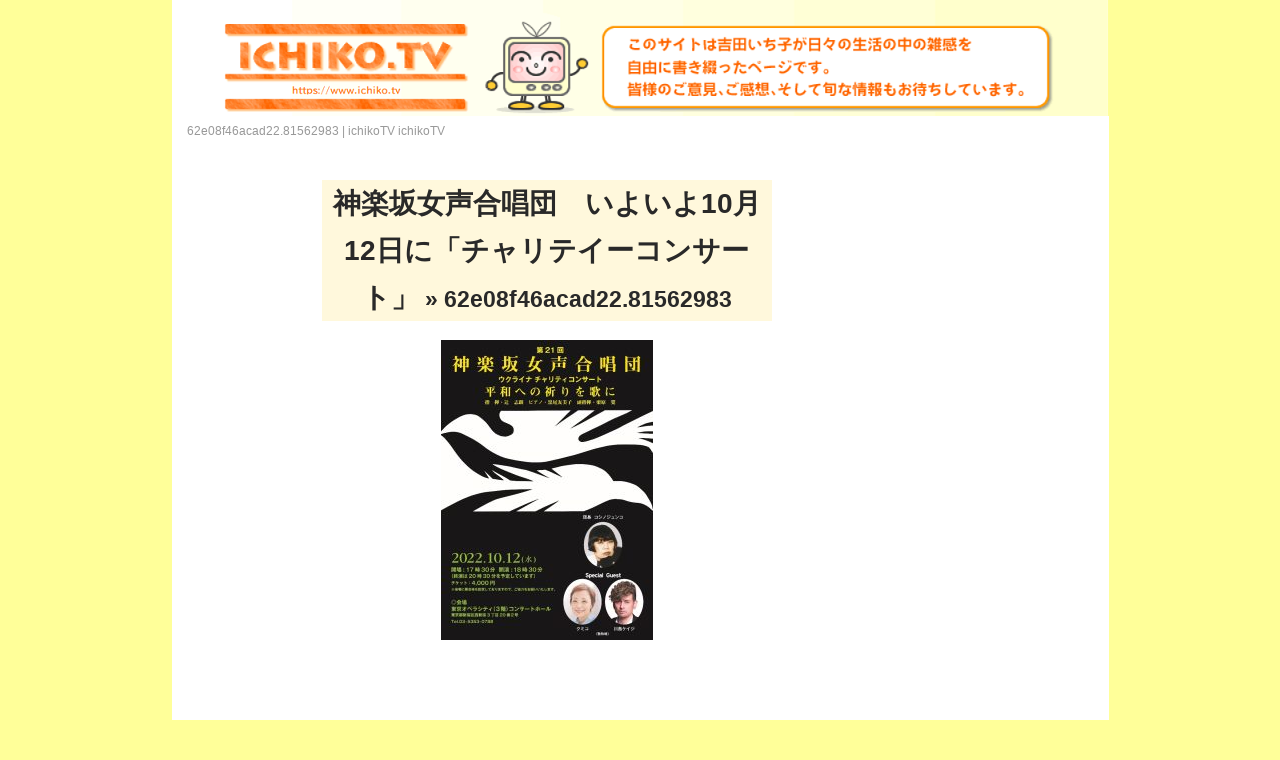

--- FILE ---
content_type: text/html; charset=UTF-8
request_url: https://www.ichiko.tv/2022/08/%E7%A5%9E%E6%A5%BD%E5%9D%82%E5%A5%B3%E5%A3%B0%E5%90%88%E5%94%B1%E5%9B%A3%E3%80%80%E3%81%84%E3%82%88%E3%81%84%E3%82%8810%E6%9C%88%E3%83%81%E3%83%A3%E3%83%AA%E3%83%86%E3%82%A4%E3%83%BC%E3%82%B3%E3%83%B3/62e08f46acad22-81562983/
body_size: 21866
content:
<!DOCTYPE html PUBLIC "-//W3C//DTD XHTML 1.0 Transitional//EN" "http://www.w3.org/TR/xhtml1/DTD/xhtml1-transitional.dtd">
<html xmlns="http://www.w3.org/1999/xhtml" xml:lang="ja" lang="ja">
<head>
<meta http-equiv="Content-Type" content="text/html; charset=UTF-8" />
<meta http-equiv="Content-Style-Type" content="text/css" />
<meta http-equiv="Content-Script-Type" content="text/javascript" />
<meta name="keywords" content="ichikoTV" />
<meta name="description" content="ichikoTV。。" />

<link rel="stylesheet" href="https://www.ichiko.tv/wp-content/themes/wn-simple-orange/style.css" type="text/css" />
<link rel="alternate" type="application/rss+xml" href="https://www.ichiko.tv/feed/" />
<link rel="alternate" type="application/atom+xml" href="https://www.ichiko.tv/feed/atom/" /> 
<link rel="pingback" href="https://www.ichiko.tv/xmlrpc.php" />
 

		<!-- All in One SEO 4.1.2.3 -->
		<title>62e08f46acad22.81562983 | ichikoTV</title>
		<meta property="og:site_name" content="ichikoTV |" />
		<meta property="og:type" content="article" />
		<meta property="og:title" content="62e08f46acad22.81562983 | ichikoTV" />
		<meta property="article:published_time" content="2022-08-12T19:37:48Z" />
		<meta property="article:modified_time" content="2022-08-12T19:37:48Z" />
		<meta name="twitter:card" content="summary" />
		<meta name="twitter:domain" content="www.ichiko.tv" />
		<meta name="twitter:title" content="62e08f46acad22.81562983 | ichikoTV" />
		<script type="application/ld+json" class="aioseo-schema">
			{"@context":"https:\/\/schema.org","@graph":[{"@type":"WebSite","@id":"https:\/\/www.ichiko.tv\/#website","url":"https:\/\/www.ichiko.tv\/","name":"ichikoTV","publisher":{"@id":"https:\/\/www.ichiko.tv\/#organization"}},{"@type":"Organization","@id":"https:\/\/www.ichiko.tv\/#organization","name":"ichikoTV","url":"https:\/\/www.ichiko.tv\/"},{"@type":"BreadcrumbList","@id":"https:\/\/www.ichiko.tv\/2022\/08\/%e7%a5%9e%e6%a5%bd%e5%9d%82%e5%a5%b3%e5%a3%b0%e5%90%88%e5%94%b1%e5%9b%a3%e3%80%80%e3%81%84%e3%82%88%e3%81%84%e3%82%8810%e6%9c%88%e3%83%81%e3%83%a3%e3%83%aa%e3%83%86%e3%82%a4%e3%83%bc%e3%82%b3%e3%83%b3\/62e08f46acad22-81562983\/#breadcrumblist","itemListElement":[{"@type":"ListItem","@id":"https:\/\/www.ichiko.tv\/#listItem","position":"1","item":{"@type":"WebPage","@id":"https:\/\/www.ichiko.tv\/","name":"\u30db\u30fc\u30e0","url":"https:\/\/www.ichiko.tv\/"},"nextItem":"https:\/\/www.ichiko.tv\/2022\/08\/%e7%a5%9e%e6%a5%bd%e5%9d%82%e5%a5%b3%e5%a3%b0%e5%90%88%e5%94%b1%e5%9b%a3%e3%80%80%e3%81%84%e3%82%88%e3%81%84%e3%82%8810%e6%9c%88%e3%83%81%e3%83%a3%e3%83%aa%e3%83%86%e3%82%a4%e3%83%bc%e3%82%b3%e3%83%b3\/62e08f46acad22-81562983\/#listItem"},{"@type":"ListItem","@id":"https:\/\/www.ichiko.tv\/2022\/08\/%e7%a5%9e%e6%a5%bd%e5%9d%82%e5%a5%b3%e5%a3%b0%e5%90%88%e5%94%b1%e5%9b%a3%e3%80%80%e3%81%84%e3%82%88%e3%81%84%e3%82%8810%e6%9c%88%e3%83%81%e3%83%a3%e3%83%aa%e3%83%86%e3%82%a4%e3%83%bc%e3%82%b3%e3%83%b3\/62e08f46acad22-81562983\/#listItem","position":"2","item":{"@type":"WebPage","@id":"https:\/\/www.ichiko.tv\/2022\/08\/%e7%a5%9e%e6%a5%bd%e5%9d%82%e5%a5%b3%e5%a3%b0%e5%90%88%e5%94%b1%e5%9b%a3%e3%80%80%e3%81%84%e3%82%88%e3%81%84%e3%82%8810%e6%9c%88%e3%83%81%e3%83%a3%e3%83%aa%e3%83%86%e3%82%a4%e3%83%bc%e3%82%b3%e3%83%b3\/62e08f46acad22-81562983\/","name":"62e08f46acad22.81562983","url":"https:\/\/www.ichiko.tv\/2022\/08\/%e7%a5%9e%e6%a5%bd%e5%9d%82%e5%a5%b3%e5%a3%b0%e5%90%88%e5%94%b1%e5%9b%a3%e3%80%80%e3%81%84%e3%82%88%e3%81%84%e3%82%8810%e6%9c%88%e3%83%81%e3%83%a3%e3%83%aa%e3%83%86%e3%82%a4%e3%83%bc%e3%82%b3%e3%83%b3\/62e08f46acad22-81562983\/"},"previousItem":"https:\/\/www.ichiko.tv\/#listItem"}]},{"@type":"Person","@id":"https:\/\/www.ichiko.tv\/author\/ichiko_tv\/#author","url":"https:\/\/www.ichiko.tv\/author\/ichiko_tv\/","name":"ichiko_tv","image":{"@type":"ImageObject","@id":"https:\/\/www.ichiko.tv\/2022\/08\/%e7%a5%9e%e6%a5%bd%e5%9d%82%e5%a5%b3%e5%a3%b0%e5%90%88%e5%94%b1%e5%9b%a3%e3%80%80%e3%81%84%e3%82%88%e3%81%84%e3%82%8810%e6%9c%88%e3%83%81%e3%83%a3%e3%83%aa%e3%83%86%e3%82%a4%e3%83%bc%e3%82%b3%e3%83%b3\/62e08f46acad22-81562983\/#authorImage","url":"https:\/\/secure.gravatar.com\/avatar\/6025bdf0dc312127f6d095e7419a5226?s=96&d=mm&r=g","width":"96","height":"96","caption":"ichiko_tv"}},{"@type":"ItemPage","@id":"https:\/\/www.ichiko.tv\/2022\/08\/%e7%a5%9e%e6%a5%bd%e5%9d%82%e5%a5%b3%e5%a3%b0%e5%90%88%e5%94%b1%e5%9b%a3%e3%80%80%e3%81%84%e3%82%88%e3%81%84%e3%82%8810%e6%9c%88%e3%83%81%e3%83%a3%e3%83%aa%e3%83%86%e3%82%a4%e3%83%bc%e3%82%b3%e3%83%b3\/62e08f46acad22-81562983\/#itempage","url":"https:\/\/www.ichiko.tv\/2022\/08\/%e7%a5%9e%e6%a5%bd%e5%9d%82%e5%a5%b3%e5%a3%b0%e5%90%88%e5%94%b1%e5%9b%a3%e3%80%80%e3%81%84%e3%82%88%e3%81%84%e3%82%8810%e6%9c%88%e3%83%81%e3%83%a3%e3%83%aa%e3%83%86%e3%82%a4%e3%83%bc%e3%82%b3%e3%83%b3\/62e08f46acad22-81562983\/","name":"62e08f46acad22.81562983 | ichikoTV","inLanguage":"ja","isPartOf":{"@id":"https:\/\/www.ichiko.tv\/#website"},"breadcrumb":{"@id":"https:\/\/www.ichiko.tv\/2022\/08\/%e7%a5%9e%e6%a5%bd%e5%9d%82%e5%a5%b3%e5%a3%b0%e5%90%88%e5%94%b1%e5%9b%a3%e3%80%80%e3%81%84%e3%82%88%e3%81%84%e3%82%8810%e6%9c%88%e3%83%81%e3%83%a3%e3%83%aa%e3%83%86%e3%82%a4%e3%83%bc%e3%82%b3%e3%83%b3\/62e08f46acad22-81562983\/#breadcrumblist"},"author":"https:\/\/www.ichiko.tv\/2022\/08\/%e7%a5%9e%e6%a5%bd%e5%9d%82%e5%a5%b3%e5%a3%b0%e5%90%88%e5%94%b1%e5%9b%a3%e3%80%80%e3%81%84%e3%82%88%e3%81%84%e3%82%8810%e6%9c%88%e3%83%81%e3%83%a3%e3%83%aa%e3%83%86%e3%82%a4%e3%83%bc%e3%82%b3%e3%83%b3\/62e08f46acad22-81562983\/#author","creator":"https:\/\/www.ichiko.tv\/2022\/08\/%e7%a5%9e%e6%a5%bd%e5%9d%82%e5%a5%b3%e5%a3%b0%e5%90%88%e5%94%b1%e5%9b%a3%e3%80%80%e3%81%84%e3%82%88%e3%81%84%e3%82%8810%e6%9c%88%e3%83%81%e3%83%a3%e3%83%aa%e3%83%86%e3%82%a4%e3%83%bc%e3%82%b3%e3%83%b3\/62e08f46acad22-81562983\/#author","datePublished":"2022-08-12T19:37:48+09:00","dateModified":"2022-08-12T19:37:48+09:00"}]}
		</script>
		<!-- All in One SEO -->

<link rel='dns-prefetch' href='//s.w.org' />
<link rel="alternate" type="application/rss+xml" title="ichikoTV &raquo; 62e08f46acad22.81562983 のコメントのフィード" href="https://www.ichiko.tv/2022/08/%e7%a5%9e%e6%a5%bd%e5%9d%82%e5%a5%b3%e5%a3%b0%e5%90%88%e5%94%b1%e5%9b%a3%e3%80%80%e3%81%84%e3%82%88%e3%81%84%e3%82%8810%e6%9c%88%e3%83%81%e3%83%a3%e3%83%aa%e3%83%86%e3%82%a4%e3%83%bc%e3%82%b3%e3%83%b3/62e08f46acad22-81562983/feed/" />
		<script type="text/javascript">
			window._wpemojiSettings = {"baseUrl":"https:\/\/s.w.org\/images\/core\/emoji\/13.0.0\/72x72\/","ext":".png","svgUrl":"https:\/\/s.w.org\/images\/core\/emoji\/13.0.0\/svg\/","svgExt":".svg","source":{"concatemoji":"https:\/\/www.ichiko.tv\/wp-includes\/js\/wp-emoji-release.min.js?ver=5.5.17"}};
			!function(e,a,t){var n,r,o,i=a.createElement("canvas"),p=i.getContext&&i.getContext("2d");function s(e,t){var a=String.fromCharCode;p.clearRect(0,0,i.width,i.height),p.fillText(a.apply(this,e),0,0);e=i.toDataURL();return p.clearRect(0,0,i.width,i.height),p.fillText(a.apply(this,t),0,0),e===i.toDataURL()}function c(e){var t=a.createElement("script");t.src=e,t.defer=t.type="text/javascript",a.getElementsByTagName("head")[0].appendChild(t)}for(o=Array("flag","emoji"),t.supports={everything:!0,everythingExceptFlag:!0},r=0;r<o.length;r++)t.supports[o[r]]=function(e){if(!p||!p.fillText)return!1;switch(p.textBaseline="top",p.font="600 32px Arial",e){case"flag":return s([127987,65039,8205,9895,65039],[127987,65039,8203,9895,65039])?!1:!s([55356,56826,55356,56819],[55356,56826,8203,55356,56819])&&!s([55356,57332,56128,56423,56128,56418,56128,56421,56128,56430,56128,56423,56128,56447],[55356,57332,8203,56128,56423,8203,56128,56418,8203,56128,56421,8203,56128,56430,8203,56128,56423,8203,56128,56447]);case"emoji":return!s([55357,56424,8205,55356,57212],[55357,56424,8203,55356,57212])}return!1}(o[r]),t.supports.everything=t.supports.everything&&t.supports[o[r]],"flag"!==o[r]&&(t.supports.everythingExceptFlag=t.supports.everythingExceptFlag&&t.supports[o[r]]);t.supports.everythingExceptFlag=t.supports.everythingExceptFlag&&!t.supports.flag,t.DOMReady=!1,t.readyCallback=function(){t.DOMReady=!0},t.supports.everything||(n=function(){t.readyCallback()},a.addEventListener?(a.addEventListener("DOMContentLoaded",n,!1),e.addEventListener("load",n,!1)):(e.attachEvent("onload",n),a.attachEvent("onreadystatechange",function(){"complete"===a.readyState&&t.readyCallback()})),(n=t.source||{}).concatemoji?c(n.concatemoji):n.wpemoji&&n.twemoji&&(c(n.twemoji),c(n.wpemoji)))}(window,document,window._wpemojiSettings);
		</script>
		<style type="text/css">
img.wp-smiley,
img.emoji {
	display: inline !important;
	border: none !important;
	box-shadow: none !important;
	height: 1em !important;
	width: 1em !important;
	margin: 0 .07em !important;
	vertical-align: -0.1em !important;
	background: none !important;
	padding: 0 !important;
}
</style>
	<link rel='stylesheet' id='wp-block-library-css'  href='https://www.ichiko.tv/wp-includes/css/dist/block-library/style.min.css?ver=5.5.17' type='text/css' media='all' />
<link rel='stylesheet' id='contact-form-7-css'  href='https://www.ichiko.tv/wp-content/plugins/contact-form-7/includes/css/styles.css?ver=5.3' type='text/css' media='all' />
<link rel='stylesheet' id='spacexchimp_p008-font-awesome-css-frontend-css'  href='https://www.ichiko.tv/wp-content/plugins/simple-scroll-to-top-button/inc/lib/font-awesome/css/font-awesome.css?ver=4.40' type='text/css' media='screen' />
<link rel='stylesheet' id='spacexchimp_p008-frontend-css-css'  href='https://www.ichiko.tv/wp-content/plugins/simple-scroll-to-top-button/inc/css/frontend.css?ver=4.40' type='text/css' media='all' />
<style id='spacexchimp_p008-frontend-css-inline-css' type='text/css'>

                    #ssttbutton {
                        font-size: 20px;
                    }
                    .ssttbutton-background {
                        color: #ef9f00;
                    }
                    .ssttbutton-symbol {
                        color: #fff;
                    }
                  
</style>
<script type='text/javascript' src='https://www.ichiko.tv/wp-includes/js/jquery/jquery.js?ver=1.12.4-wp' id='jquery-core-js'></script>
<link rel="https://api.w.org/" href="https://www.ichiko.tv/wp-json/" /><link rel="alternate" type="application/json" href="https://www.ichiko.tv/wp-json/wp/v2/media/9911" /><link rel="EditURI" type="application/rsd+xml" title="RSD" href="https://www.ichiko.tv/xmlrpc.php?rsd" />
<link rel="wlwmanifest" type="application/wlwmanifest+xml" href="https://www.ichiko.tv/wp-includes/wlwmanifest.xml" /> 
<meta name="generator" content="WordPress 5.5.17" />
<link rel='shortlink' href='https://www.ichiko.tv/?p=9911' />
<link rel="alternate" type="application/json+oembed" href="https://www.ichiko.tv/wp-json/oembed/1.0/embed?url=https%3A%2F%2Fwww.ichiko.tv%2F2022%2F08%2F%25e7%25a5%259e%25e6%25a5%25bd%25e5%259d%2582%25e5%25a5%25b3%25e5%25a3%25b0%25e5%2590%2588%25e5%2594%25b1%25e5%259b%25a3%25e3%2580%2580%25e3%2581%2584%25e3%2582%2588%25e3%2581%2584%25e3%2582%258810%25e6%259c%2588%25e3%2583%2581%25e3%2583%25a3%25e3%2583%25aa%25e3%2583%2586%25e3%2582%25a4%25e3%2583%25bc%25e3%2582%25b3%25e3%2583%25b3%2F62e08f46acad22-81562983%2F" />
<!-- Favicon Rotator -->
<!-- End Favicon Rotator -->
<style type="text/css">.recentcomments a{display:inline !important;padding:0 !important;margin:0 !important;}</style><link rel="icon" href="https://www.ichiko.tv/wp-content/uploads/2020/11/tv.png" sizes="32x32" />
<link rel="icon" href="https://www.ichiko.tv/wp-content/uploads/2020/11/tv.png" sizes="192x192" />
<link rel="apple-touch-icon" href="https://www.ichiko.tv/wp-content/uploads/2020/11/tv.png" />
<meta name="msapplication-TileImage" content="https://www.ichiko.tv/wp-content/uploads/2020/11/tv.png" />
<script>
  (function(i,s,o,g,r,a,m){i['GoogleAnalyticsObject']=r;i[r]=i[r]||function(){
  (i[r].q=i[r].q||[]).push(arguments)},i[r].l=1*new Date();a=s.createElement(o),
  m=s.getElementsByTagName(o)[0];a.async=1;a.src=g;m.parentNode.insertBefore(a,m)
  })(window,document,'script','//www.google-analytics.com/analytics.js','ga');

  ga('create', 'UA-54562213-6', 'auto');
  ga('send', 'pageview');

</script>

<script type="text/javascript">
function secretaddress() {
   var ma = String.fromCharCode(119,101,98,105,110,102,111,64,49,45,112,108,117,115,46,99,111,46,106,112);
   var mt = String.fromCharCode(109,97,105,108,116,111,58);
   document.write('<a href="'+ mt + ma + '"><img src="/wp-content/themes/wn-simple-orange/images/mail.gif" alt="ご意見・ご感想はコチラまで！" width="160" height="55" border="0" /></a>');
   }
</script>

	

<link href="https://cdnjs.cloudflare.com/ajax/libs/lightbox2/2.7.1/css/lightbox.css" rel="stylesheet">
<script src="https://ajax.googleapis.com/ajax/libs/jquery/3.1.1/jquery.min.js"></script>
<script src="https://cdnjs.cloudflare.com/ajax/libs/lightbox2/2.7.1/js/lightbox.min.js" type="text/javascript"></script>

	
	
</head>
<body>
<a href="/"><img src="/wp-content/uploads/2020/12/header.png" alt="サイトトップ" title="サイトトップ" border="0"></a>

<div id="layout">


<h1>62e08f46acad22.81562983 | ichikoTV <a href="https://www.ichiko.tv/">ichikoTV</a></h1>












	<div id="content" class="widecolumn">

  
		<div class="post" id="post-9911">
			<h2><a href="https://www.ichiko.tv/2022/08/%e7%a5%9e%e6%a5%bd%e5%9d%82%e5%a5%b3%e5%a3%b0%e5%90%88%e5%94%b1%e5%9b%a3%e3%80%80%e3%81%84%e3%82%88%e3%81%84%e3%82%8810%e6%9c%88%e3%83%81%e3%83%a3%e3%83%aa%e3%83%86%e3%82%a4%e3%83%bc%e3%82%b3%e3%83%b3/" rev="attachment">神楽坂女声合唱団　いよいよ10月12日に「チャリテイーコンサート」</a> &raquo; 62e08f46acad22.81562983</h2>
			<div class="entry">
				<p class="attachment"><a href="https://www.ichiko.tv/wp-content/uploads/2022/08/62e08f46acad22.81562983.jpg"><img width="212" height="300" src="https://www.ichiko.tv/wp-content/uploads/2022/08/62e08f46acad22.81562983-212x300.jpg" class="attachment-medium size-medium" alt="" loading="lazy" srcset="https://www.ichiko.tv/wp-content/uploads/2022/08/62e08f46acad22.81562983-212x300.jpg 212w, https://www.ichiko.tv/wp-content/uploads/2022/08/62e08f46acad22.81562983-725x1024.jpg 725w, https://www.ichiko.tv/wp-content/uploads/2022/08/62e08f46acad22.81562983.jpg 750w" sizes="(max-width: 212px) 100vw, 212px" /></a></p> 
				<div class="caption"></div>

				
				
				<div class="navigation">
					<div class="alignleft"></div>
					<div class="alignright"></div>
				</div>
				<br class="clear" />

				<p class="postmetadata alt">
					<small>
						この投稿は 2022 年 8 月 13 日 土曜日 4:37 AM に  カテゴリーに公開されました。												この投稿へのコメントは <a href='https://www.ichiko.tv/2022/08/%e7%a5%9e%e6%a5%bd%e5%9d%82%e5%a5%b3%e5%a3%b0%e5%90%88%e5%94%b1%e5%9b%a3%e3%80%80%e3%81%84%e3%82%88%e3%81%84%e3%82%8810%e6%9c%88%e3%83%81%e3%83%a3%e3%83%aa%e3%83%86%e3%82%a4%e3%83%bc%e3%82%b3%e3%83%b3/62e08f46acad22-81562983/feed/'>RSS 2.0</a> フィードで購読することができます。 

													このページの一番下でコメントを残すことができます。トラックバック / ピンバックは現在受け付けていません。
						
					</small>
				</p>

			</div>

		</div>

	
<!-- You can start editing here. -->


			<!-- If comments are open, but there are no comments. -->

	 


<div id="respond">

<h3>コメントをどうぞ</h3>

<div id="cancel-comment-reply"> 
	<small><a rel="nofollow" id="cancel-comment-reply-link" href="/2022/08/%E7%A5%9E%E6%A5%BD%E5%9D%82%E5%A5%B3%E5%A3%B0%E5%90%88%E5%94%B1%E5%9B%A3%E3%80%80%E3%81%84%E3%82%88%E3%81%84%E3%82%8810%E6%9C%88%E3%83%81%E3%83%A3%E3%83%AA%E3%83%86%E3%82%A4%E3%83%BC%E3%82%B3%E3%83%B3/62e08f46acad22-81562983/#respond" style="display:none;">返信をキャンセルする。</a></small>
</div> 


<form action="https://www.ichiko.tv/wp-comments-post.php" method="post" id="commentform">


<p><input type="text" name="author" id="author" value="" size="22" tabindex="1" aria-required='true' />
<label for="author"><small>お名前  (必須)</small></label></p>

<p><input type="text" name="email" id="email" value="" size="22" tabindex="2" aria-required='true' />
<label for="email"><small>メールアドレス (公開されません)  (必須)</small></label></p>

<p><input type="text" name="url" id="url" value="" size="22" tabindex="3" />
<label for="url"><small>ウェブサイト</small></label></p>


<!--<p><small><strong>XHTML:</strong> 次のタグを使用できます: <code>&lt;a href=&quot;&quot; title=&quot;&quot;&gt; &lt;abbr title=&quot;&quot;&gt; &lt;acronym title=&quot;&quot;&gt; &lt;b&gt; &lt;blockquote cite=&quot;&quot;&gt; &lt;cite&gt; &lt;code&gt; &lt;del datetime=&quot;&quot;&gt; &lt;em&gt; &lt;i&gt; &lt;q cite=&quot;&quot;&gt; &lt;s&gt; &lt;strike&gt; &lt;strong&gt; </code></small></p>-->

<p><textarea name="comment" id="comment" cols="73%" rows="10" tabindex="4"></textarea></p>

<p><input name="submit" type="submit" id="submit" tabindex="5" value="コメント送信" />
<input type='hidden' name='comment_post_ID' value='9911' id='comment_post_ID' />
<input type='hidden' name='comment_parent' id='comment_parent' value='0' />
 
</p>
<p style="display: none;"><input type="hidden" id="akismet_comment_nonce" name="akismet_comment_nonce" value="80a083c39a" /></p><p><img src="https://www.ichiko.tv/wp-content/plugins/siteguard/really-simple-captcha/tmp/63156866.png" alt="CAPTCHA"></p><p><label for="siteguard_captcha">上に表示された文字を入力してください。</label><br /><input type="text" name="siteguard_captcha" id="siteguard_captcha" class="input" value="" size="10" aria-required="true" /><input type="hidden" name="siteguard_captcha_prefix" id="siteguard_captcha_prefix" value="63156866" /></p><p style="display: none;"><input type="hidden" id="ak_js" name="ak_js" value="14"/></p><p class="tsa_param_field_tsa_" style="display:none;">email confirm<span class="required">*</span><input type="text" name="tsa_email_param_field___" id="tsa_email_param_field___" size="30" value="" />
	</p><p class="tsa_param_field_tsa_2" style="display:none;">post date<span class="required">*</span><input type="text" name="tsa_param_field_tsa_3" id="tsa_param_field_tsa_3" size="30" value="2026-01-17 14:58:16" />
	</p><p id="throwsSpamAway">日本語が含まれない投稿は無視されますのでご注意ください。（スパム対策）</p>
</form>

</div>


	
	</div>

<!-- FOOTER -->
<div id="footer">
<p>
Copyright ichikoTV All Rights Reserved.<br />
powered by <a href="http://wordpress.org/">wordpress</a>.<br />
</p>
</div>
<!--/FOOTER -->
</div>
<script type='text/javascript' src='https://www.ichiko.tv/wp-includes/js/comment-reply.min.js?ver=5.5.17' id='comment-reply-js'></script>
<script type='text/javascript' id='contact-form-7-js-extra'>
/* <![CDATA[ */
var wpcf7 = {"apiSettings":{"root":"https:\/\/www.ichiko.tv\/wp-json\/contact-form-7\/v1","namespace":"contact-form-7\/v1"}};
/* ]]> */
</script>
<script type='text/javascript' src='https://www.ichiko.tv/wp-content/plugins/contact-form-7/includes/js/scripts.js?ver=5.3' id='contact-form-7-js'></script>
<script type='text/javascript' id='page-scroll-to-id-plugin-script-js-extra'>
/* <![CDATA[ */
var mPS2id_params = {"instances":{"mPS2id_instance_0":{"selector":"a[href*='#']:not([href='#'])","autoSelectorMenuLinks":"true","excludeSelector":"a[href^='#tab-'], a[href^='#tabs-'], a[data-toggle]:not([data-toggle='tooltip']), a[data-slide], a[data-vc-tabs], a[data-vc-accordion], a.screen-reader-text.skip-link","scrollSpeed":800,"autoScrollSpeed":"true","scrollEasing":"easeInOutQuint","scrollingEasing":"easeOutQuint","pageEndSmoothScroll":"true","stopScrollOnUserAction":"false","autoCorrectScroll":"false","layout":"vertical","offset":0,"dummyOffset":"false","highlightSelector":"","clickedClass":"mPS2id-clicked","targetClass":"mPS2id-target","highlightClass":"mPS2id-highlight","forceSingleHighlight":"false","keepHighlightUntilNext":"false","highlightByNextTarget":"false","appendHash":"false","scrollToHash":"true","scrollToHashForAll":"true","scrollToHashDelay":0,"scrollToHashUseElementData":"true","scrollToHashRemoveUrlHash":"false","disablePluginBelow":0,"adminDisplayWidgetsId":"true","adminTinyMCEbuttons":"true","unbindUnrelatedClickEvents":"false","normalizeAnchorPointTargets":"false","encodeLinks":"false"}},"total_instances":"1","shortcode_class":"_ps2id"};
/* ]]> */
</script>
<script type='text/javascript' src='https://www.ichiko.tv/wp-content/plugins/page-scroll-to-id/js/page-scroll-to-id.min.js?ver=1.6.9' id='page-scroll-to-id-plugin-script-js'></script>
<script type='text/javascript' id='spacexchimp_p008-frontend-js-js-extra'>
/* <![CDATA[ */
var spacexchimp_p008_scriptParams = {"scroll_duration":"300"};
/* ]]> */
</script>
<script type='text/javascript' src='https://www.ichiko.tv/wp-content/plugins/simple-scroll-to-top-button/inc/js/frontend.js?ver=4.40' id='spacexchimp_p008-frontend-js-js'></script>
<script type='text/javascript' src='https://www.ichiko.tv/wp-includes/js/wp-embed.min.js?ver=5.5.17' id='wp-embed-js'></script>
<script type='text/javascript' src='https://www.ichiko.tv/wp-content/plugins/throws-spam-away/js/tsa_params.min.js?ver=3.2.2' id='throws-spam-away-script-js'></script>
<script async="async" type='text/javascript' src='https://www.ichiko.tv/wp-content/plugins/akismet/_inc/form.js?ver=4.1.7' id='akismet-form-js'></script>
            <a id="ssttbutton" href="#top" class="">
                <span class="fa-stack fa-lg">
                    <i class="ssttbutton-background fa fa-circle fa-stack-2x"></i>
                    <i class="ssttbutton-symbol fa fa-chevron-up fa-stack-1x"></i>
                </span>
            </a>
        </body>
</html>


--- FILE ---
content_type: text/css
request_url: https://www.ichiko.tv/wp-content/themes/wn-simple-orange/style.css
body_size: 10445
content:
@charset "utf-8";
/*
Theme Name: WN simple orange
Theme URI: http://wp-template.web-nouhau.com
Description: デフォルトテーマをカスタマイズしたシンプルなテーマ
Version: 1.0
Author: JNY
Author URI: http://www.web-nouhau.com
Tags: webnouhau,simple,orange

*/



*{
    line-height:170%;
}
body {
    margin:0px;
    padding:0px;
    font-size: 75%; /* Resets 1em to 10px */
    font-family: 'Lucida Grande', Verdana, Arial, Sans-Serif;
    background: #ffff99;
    color: #333;
    text-align: center;}


h1, h2, h3 {
    font-family: 'Trebuchet MS', 'Lucida Grande', Verdana, Arial, Sans-Serif;
    font-weight: bold;}
h1{
    margin:0px 15px 0px 15px;
    padding:5px 0px 5px 0px;}
h1, h1 a{
    font-weight: normal;
    text-decoration: none;
    font-size:9pt;
    color:#999;
    text-align:left;}
h2, h2 a, h2 a:visited, h3, h3 a, h3 a:visited {
    color: #333;};
    
/*アンダーバー制限保管*/
a:visited, h3, h3 a, h3 a:hover, h3 a:visited, #wp-calendar caption, cite {
    text-decoration: underline;}
/*アンダーバー制限保管ここまで*/


h2, h2 a, h2 a:hover, h2 a:visited, h3, h3 a, h3 a:hover, h3 a:visited, #sidebar h2, #wp-calendar caption, cite {
   /*text-decoration: none;*/
        background-color: #fff8dc;
        color: #36414D;
        font-size: 1.2em;
        
}



#layout{
    background-color: white;
    text-align:center;
    margin:0 auto;
    padding:0px;
    width: 937px;}
#header {
    background:#f9a226;
    margin:0px 15px 15px 15px;
    padding: 0;
    height: 100px;
    width: 840px;
    text-align: center;}
#header-ad{
    background:#f66;
    margin:0px 15px 15px 15px;
    padding: 0;
    text-align: center;}
.site-title{
    color:#fff;
    padding:30px 0px 0px 0px;
    font-size: 1.2em;
    text-align: center;}
.site-title a{
    color:#fff;}
.description{
    color:#fff;
    margin:5px 0px 0px 0px;
    font-size: 1.2em;
    text-align: center;}






#contents{
    margin:0px 15px 0px 15px;
    width: 900px;
    clear:both;
    text-align: center;}
#main{
    text-align:left;
    border-top:1px solid #ff9900;
    padding:15px 15px 15px 15px;
    margin:0px 0px 15px 0px;
    width:606px;
    float:left;}
#sidebar{
    border-top:1px solid #ff9900;
    padding:15px 0px 15px 0px;
    margin:0px 0px 15px 0px;
    width:204px;
    float:right;}


.sidebar-box{
    background:#fff;
    border:1px solid #ff9900;
    margin:0px 0px 5px 0px;
    padding:1px;
    text-align:left;
    font-size:10pt;}
.sidebar-box h2{
    font-family: 'Lucida Grande', Verdana, Sans-Serif;
    margin:0px 0px 5px 0px;
    border-bottom:1px solid #FF9900;
    background:#FFFFD9;
    padding:5px;
    font-family: 'メイリオ';
	font-size: 18px;
	}
    
.sidebar-box ul, #sidebar ol{
    margin:0px 0px 5px 0px;
    padding:0px 0px 0px 10px;
    list-style-type:none;
     background: none repeat scroll 0 0 #FFF3E6;
     line-height: 15px;
    }
.sidebar-box li{
    margin:0px;
    padding:0px;}
#sidebar ul li {
	list-style-type: none;
	list-style-image: none;
	margin: 0px 10px 0px 10px;
	}
#sidebar li{
    padding:3px 0px 3px 0px;}

#sidebar ul p, #sidebar ul select {
	margin: 5px 0 8px;
	}

#sidebar ul ul, #sidebar ul ol {
	margin: 0px 0 0 10px;
	}

#sidebar ul ul ul, #sidebar ul ol {
	margin: 0 0 0 10px;
	}

ol li, #sidebar ul ol li {
	list-style: decimal outside;
	}

#sidebar ul ul li, #sidebar ul ol li {
	margin: 0px 0 0;
	padding: 0;
	}
#sidebar ul ul li, #sidebar ul ol li {
    padding:3px 0px 3px 0px;}

#footer {
    background:#fff;
    padding: 20px;
    margin:0px 15px 0px 15px;
    border-top:1px solid #999999;
    clear: both;}

#footer p {
    margin: 0px;
    padding: 0px;}
#footer a {
    color:#333;}

.post h2,.post h2 a{
    color:#292929}
.postmetadata{
    background:#f9f9f9;
    padding:5px;
    border:1px solid #f0f0f0;}


.f-img{
    margin-bottom:-2px;}









/* Begin Typography & Colors */


#page1 {
	background-color: white;
	border: 1px solid #959596;
	text-align: left;
	}




#content {
	font-size: 1.2em
	}

.widecolumn .entry p {
	font-size: 1.05em;
	}

.narrowcolumn .entry, .widecolumn .entry {
	line-height: 1.4em;
	}

.widecolumn {
	line-height: 1.6em;
	}

.narrowcolumn .postmetadata {
	text-align: center;
	}

.thread-alt {
	background-color: #f8f8f8;
}
.thread-even {
	background-color: white;
}
.depth-1 {
border: 1px solid #ddd;
}

.even, .alt {

	border-left: 1px solid #ddd;
}


small {
	font-family: Arial, Helvetica, Sans-Serif;
	font-size: 0.9em;
	line-height: 1.5em;
	}





h2 {
	font-size: 1.6em;
	}

h2.pagetitle {
    color:#c00;
	font-size: 1.6em;
	}



h3 {
	font-size: 1.3em;
	}


.entry p a:visited {
	color: #b85b5a;
	}

.commentlist li, #commentform input, #commentform textarea {
	font: 0.9em 'Lucida Grande', Verdana, Arial, Sans-Serif;
	}
.commentlist li ul li {
	font-size: 1em;
}

.commentlist li {
	font-weight: bold;
}

.commentlist li .avatar { 
	float: right;
	border: 1px solid #eee;
	padding: 2px;
	background: #fff;
	}

.commentlist cite, .commentlist cite a {
	font-weight: bold;
	font-style: normal;
	font-size: 1.1em;
	}

.commentlist p {
	font-weight: normal;
	line-height: 1.5em;
	text-transform: none;
	}

#commentform p {
	font-family: 'Lucida Grande', Verdana, Arial, Sans-Serif;
	}

.commentmetadata {
	font-weight: normal;
	}



code {
	font: 1.1em 'Courier New', Courier, Fixed;
	}

acronym, abbr, span.caps
{
	font-size: 0.9em;
	letter-spacing: .07em;
	}

a, h2 a:hover, h3 a:hover {
	color: #06c;
	text-decoration: none;
	}

a:hover {
	color: #147;
	text-decoration: underline;
	}

#wp-calendar #prev a, #wp-calendar #next a {
	font-size: 9pt;
	}

#wp-calendar a {
	text-decoration: none;
	}

#wp-calendar caption {
	font: bold 1.3em 'Lucida Grande', Verdana, Arial, Sans-Serif;
	text-align: center;
	}

#wp-calendar th {
	font-style: normal;
	text-transform: capitalize;
	}
/* End Typography & Colors */



/* Begin Structure */


#page {
	background-color: white;
	margin: 20px auto;
	padding: 0;
	width: 760px;
	border: 1px solid #959596;
	}




.narrowcolumn {
	float: left;
	padding: 0 0 20px 45px;
	margin: 0px 0 0;
	width: 450px;
	}

.widecolumn {
	padding: 10px 0 20px 0;
	margin: 5px 0 0 150px;
	width: 450px;
	}

.post {
	margin: 0 0 40px;
/*	text-align: justify; */
	}

.post hr {
	display: block;
	}

.widecolumn .post {
	margin: 0;
	}

.narrowcolumn .postmetadata {
	padding-top: 5px;
	}

.widecolumn .postmetadata {
	margin: 30px 0;
	}

.widecolumn .smallattachment {
	text-align: center;
	float: left;
	width: 128px;
	margin: 5px 5px 5px 0px;
}

.widecolumn .attachment {
	text-align: center;
	margin: 5px 0px;
}

.postmetadata {
	clear: both;
}

.clear {
	clear: both;
}


/* End Structure */



/*	Begin Headers */




h2.pagetitle {
	margin-top: 30px;
	text-align: center;
}



h3 {
	padding: 0;
	margin: 30px 0 0;
	}

h3.comments {
	padding: 0;
	margin: 40px auto 20px ;
	}
/* End Headers */



/* Begin Images */
p img {
	padding: 0;
	max-width: 100%;
	}


img.centered {
	display: block;
	margin-left: auto;
	margin-right: auto;
	}

img.alignright {
	padding: 4px;
	margin: 0 0 2px 7px;
	display: inline;
	}

img.alignleft {
	padding: 4px;
	margin: 0 7px 2px 0;
	display: inline;
	}

.alignright {
	float: right;
	}

.alignleft {
	float: left;
	}



/* Begin Lists

	Special stylized non-IE bullets
	Do not work in Internet Explorer, which merely default to normal bullets. */

html>body .entry ul {
	margin-left: 0px;
	padding: 0 0 0 30px;
	list-style: none;
	padding-left: 10px;
	text-indent: -10px;
	}

html>body .entry li {
	margin: 7px 0 8px 10px;
	}

.entry ul li:before, #sidebar ul ul li:before {
	content: "\00BB \0020";
	}

.entry ol {
	padding: 0 0 0 35px;
	margin: 0;
	}

.entry ol li {
	margin: 0;
	padding: 0;
	}

.postmetadata ul, .postmetadata li {
	display: inline;
	list-style-type: none;
	list-style-image: none;
	}



/* End Entry Lists */



/* Begin Form Elements */
#searchform {
	margin: 10px auto;
	padding: 5px 3px;
	text-align: center;
	}

#sidebar #searchform #s {
	width: 108px;
	padding: 2px;
	}

#sidebar #searchsubmit {
	padding: 1px;
	}

.entry form { /* This is mainly for password protected posts, makes them look better. */
	text-align:center;
	}

select {
	width: 130px;
	}

#commentform input {
	width: 170px;
	padding: 2px;
	margin: 5px 5px 1px 0;
	}

#commentform {
	margin: 5px 10px 0 0;
	}
#commentform textarea {
	width: 100%;
	padding: 2px;
	
	}
#respond:after {
		content: "."; 
	    display: block; 
	    height: 0; 
	    clear: both; 
	    visibility: hidden;
	}
#commentform #submit {
	margin: 0 0 5px auto;
	float: right;
	}
/* End Form Elements */



/* Begin Comments*/
.alt {
	margin: 0;
	padding: 10px;
	}

.commentlist {
	padding: 0;
/*	text-align: justify; */
	}

.commentlist li {
	margin: 15px 0 10px;
	padding: 5px 5px 10px 10px;
	list-style: none;

	}
.commentlist li ul li { 
	margin-right: -5px;
	margin-left: 10px;
}

.commentlist p {
	margin: 10px 5px 10px 0;
}
.children { padding: 0; }

#commentform p {
	margin: 5px 0;
	}

.nocomments {
	text-align: center;
	margin: 0;
	padding: 0;
	}

.commentmetadata {
	margin: 0;
	display: block;
	}
/* End Comments */



/* Begin Sidebar */


#sidebar form {
	margin: 0;
	}
/* End Sidebar */



/* Begin Calendar */
#wp-calendar {
	empty-cells: show;
	margin: 10px auto 0;
	width: 155px;
	}

#wp-calendar #next a {
	padding-right: 10px;
	text-align: right;
	}

#wp-calendar #prev a {
	padding-left: 10px;
	text-align: left;
	}

#wp-calendar a {
	display: block;
	}

#wp-calendar caption {
	text-align: center;
	width: 100%;
	}

#wp-calendar td {
	padding: 3px 0;
	text-align: center;
	}

#wp-calendar td.pad:hover { /* Doesn't work in IE */
	background-color: #fff; }
/* End Calendar */



/* Begin Various Tags & Classes */
acronym, abbr, span.caps {
	cursor: help;
	}

acronym, abbr {
	border-bottom: 1px dashed #999;
	}

blockquote {
	margin: 15px 30px 0 10px;
	padding-left: 20px;
	border-left: 5px solid #ddd;
	}

blockquote cite {
	margin: 5px 0 0;
	display: block;
	}

.center {
	text-align: center;
	}

.hidden {
	display: none;
	}

hr {
	display: none;
	}


.navigation {
	display: block;
	text-align: center;
	margin-top: 10px;
	margin-bottom: 60px;
	}
/* End Various Tags & Classes*/



/* Captions */
.aligncenter,
div.aligncenter {
	display: block;
	margin-left: auto;
	margin-right: auto;
}


/* End captions */


.search
{
}

img {
    border-style:none;
}

.no_border {
    border-style:none;
}

http://www.ichiko.tv/